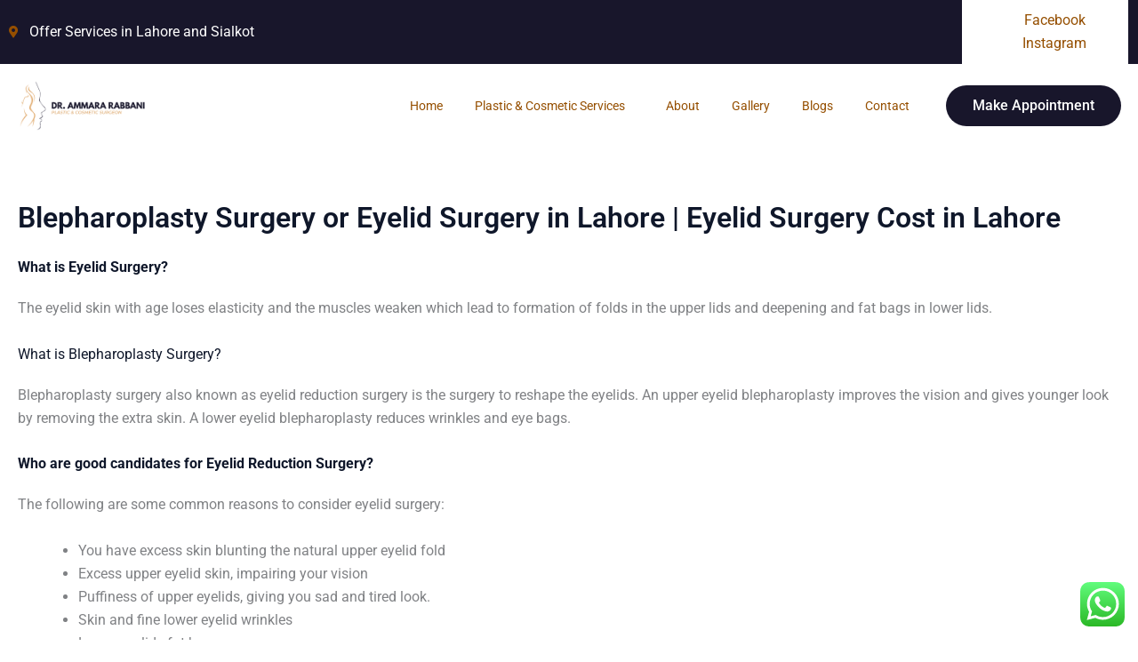

--- FILE ---
content_type: text/javascript
request_url: https://cdn-apiaa.nitrocdn.com/uduDFOnxXmpgoLIIGMBSzaaxYUnhIuyA/assets/static/optimized/rev-2ca1ea2/drammararabbani.com/wp-content/plugins/ultimate-form-builder-lite/js/nitro-min-e225111709958aefb917cfa2760e3886.frontend.js
body_size: 363
content:
(function(e){function r(r){r.find('input[type="text"]').val("");r.find('input[type="email"]').val("");r.find('input[type="password"]').val("");r.find('input[type="number"]').val("");r.find("textarea").val("");r.find('input[type="checkbox"]').removeAttr("checked");r.find("option").removeAttr("selected");r.find(".sbHolder > a:nth-child(2)").each(function(){var r=e(this).parent().find("ul > li > a").html();e(this).html(r)});if(e(r).find("#g-recaptcha-response").length>0){grecaptcha.reset()}}e(function(){e(".ufbl-front-form").submit(function(f){f.preventDefault();var t=e(this);var o=t.serializeArray();var n=e(this).find("#g-recaptcha-response").val();e.ajax({url:frontend_js_obj.ajax_url,type:"post",data:{_wpnonce:frontend_js_obj.ajax_nonce,form_data:o,captchaResponse:n,action:"ufbl_front_form_action"},beforeSend:function(){t.find(".ufbl-form-loader").show();t.find(".ufbl-error").html("");e(".ufbl-form-message").slideUp(300)},success:function(f){t.find(".ufbl-form-loader").hide();console.log(f);f=e.parseJSON(f);if(f.error_flag==1){for(error_key in f.error_keys){t.find('div[data-error-key="'+error_key+'"]').html(f.error_keys[error_key])}t.find(".ufbl-form-message").html(f.response_message).removeClass("ufbl-success-message").addClass("ufbl-error-message").slideDown(300);if(e(t).find("#g-recaptcha-response").length>0){grecaptcha.reset()}}else{t.find(".ufbl-form-message").html(f.response_message).removeClass("ufbl-error-message").addClass("ufbl-success-message").slideDown(300);t.find(".ufbl-error").html("");r(t)}}})});e('.ufbl-front-form input[type="text"],.ufbl-front-form input[type="email"],.ufbl-front-form input[type="email"],.ufbl-front-form textarea,.ufbl-front-form input[type="password"]').keyup(function(){e(this).next(".ufbl-error").html("")});e('.ufbl-front-form input[type="radio"],.ufbl-front-form input[type="checkbox"]').click(function(){e(this).closest(".ufbl-form-field").find(".ufbl-error").html("")});e(".ufbl-front-form select").change(function(){e(this).closest(".ufbl-form-field").find(".ufbl-error").html("")});e(".ufbl-math-captcha-ans").keyup(function(){e(this).closest(".ufbl-form-field-wrap").find(".ufbl-error").html("")});e(".ufbl-template-1 .ufbl-form-dropdown,.ufbl-template-2 .ufbl-form-dropdown,.ufbl-template-3 .ufbl-form-dropdown,.ufbl-template-4 .ufbl-form-dropdown,.ufbl-template-5 .ufbl-form-dropdown").selectbox();e(".ufbl-form-reset").click(function(f){var t=e(this).closest("form");r(t)})})})(jQuery);

--- FILE ---
content_type: text/javascript
request_url: https://cdn-apiaa.nitrocdn.com/uduDFOnxXmpgoLIIGMBSzaaxYUnhIuyA/assets/static/optimized/rev-2ca1ea2/drammararabbani.com/wp-content/plugins/xpro-elementor-addons/assets/js/nitro-min-13acfceb8859962fa265f420c31b2a83.xpro-widgets.js
body_size: 6058
content:
!function(e,t){"use strict";let o={init:function(){let t={widget:o.BackgroundOverlay,"xpro-simple-gallery.default":o.SimpleGallery,"xpro-simple-portfolio.default":o.SimplePortfolio,"xpro-progress-bar.default":o.ProgressBar,"xpro-pie-chart.default":o.PieChart,"xpro-counter.default":o.Counter,"xpro-horizontal-menu.default":o.HorizontalMenu,"xpro-team.default":o.Team,"xpro-before-after.default":o.BeforeAfter,"xpro-content-toggle.default":o.ContentToggle,"xpro-news-ticker.default":o.NewsTicker,"xpro-table.default":o.Table,"xpro-icon-box.default":o.IconBox,"xpro-post-grid.default":o.PostGrid,"xpro-hot-spot.default":o.HotSpot,"xpro-image-scroller.default":o.ImageScroller,"xpro-horizontal-timeline.default":o.HorizontalTimeline,"xpro-contact-form.default":o.ContactForm,"xpro-search.default":o.Search,"xpro-course-grid.default":o.CourseGrid,"xpro-woo-product-grid.default":o.ProductGrid,"xpro-hero-slider.default":o.HeroSlider};e.each(t,function(e,t){elementorFrontend.hooks.addAction("frontend/element_ready/"+e,t)}),e("body").on("click.onWrapperLink","[data-xpro-element-link]",function(){var t,o,i=e(this),n=i.data("xpro-element-link"),r=i.data("id"),a=document.createElement("a");a.id="xpro-addons-wrapper-link-"+r,a.href=n.url,a.target=n.is_external?"_blank":"_self",a.rel=n.nofollow?"nofollow noreferer":"",a.style.display="none",document.body.appendChild(a),(t=document.getElementById(a.id)).click(),o=setTimeout(function(){document.body.removeChild(t),clearTimeout(o)})}),e("[data-xpro-equal-height]").each(function(){var t=e(this),o=e(this).data("xpro-equal-height");if("widgets"===o){let t=e(this).find(".elementor-widget"),o=0;t.each(function(){o=Math.max(o,e(this).outerHeight())}),t.css({minHeight:o+"px"})}else{let i=0;setTimeout(function(){t.find(o).each(function(){i=Math.max(i,e(this).outerHeight())}),t.find(o).css({minHeight:i+"px"})},100)}})},BackgroundOverlay:function e(e){e.hasClass("elementor-element-edit-mode")&&e.addClass("xpro-widget-bg-overlay")},getElementSettings:function(e,t){var i={},n=e.data("model-cid");if(elementorFrontend.isEditMode()&&n){var r=elementorFrontend.config.elements.data[n],a=r.attributes.widgetType||r.attributes.elType,l=elementorFrontend.config.elements.keys[a];l||(l=elementorFrontend.config.elements.keys[a]=[],jQuery.each(r.controls,function(e,t){t.frontend_available&&l.push(e)})),jQuery.each(r.getActiveControls(),function(e){-1!==l.indexOf(e)&&(i[e]=r.attributes[e])})}else i=e.data("settings")||{};return o.getItems(i,t)},getItems:function(e,t){if(t){var o=t.split("."),i=o.splice(0,1);if(!o.length)return e[i];if(!e[i])return;return this.getItems(e[i],o.join("."))}return e},SimpleGallery:function(t){let i=o.getElementSettings(t),n=t.find(".xpro-elementor-gallery-wrapper"),r=t.find(".xpro-elementor-gallery-filter > ul"),a=r.attr("data-default-filter");setTimeout(function(){n.cubeportfolio({filters:r,layoutMode:"grid",defaultFilter:a,animationType:i.filter_animation,gridAdjustment:"responsive",mediaQueries:[{width:elementorFrontend.config.breakpoints.lg,cols:i.item_per_row||3,options:{gapHorizontal:i.margin.size||0,gapVertical:i.margin.size||0}},{width:elementorFrontend.config.breakpoints.md,cols:i.item_per_row_tablet||2,options:{gapHorizontal:i.margin_tablet.size||0,gapVertical:i.margin_tablet.size||0}},{width:0,cols:i.item_per_row_mobile||1,options:{gapHorizontal:i.margin_mobile.size||0,gapVertical:i.margin_mobile.size||0}}],caption:i.hover_effect||"zoom",displayType:"sequentially",displayTypeSpeed:80})},500),"none"!==i.popup&&n.lightGallery({pager:!0,addClass:"xpro-gallery-popup-style-"+i.popup,selector:"[data-xpro-lightbox]",thumbnail:"yes"===i.thumbnail,exThumbImage:"data-src",thumbWidth:130,thumbMargin:15,closable:!1,showThumbByDefault:"yes"===i.thumbnail_by_default,thumbContHeight:150,subHtmlSelectorRelative:!0,hideBarsDelay:0x5f5e0ff,share:"yes"===i.share,download:"yes"===i.download});let l=t.find(".xpro-filter-dropdown-tablet,.xpro-filter-dropdown-mobile"),s=t.find('[data-filter="'+a+'"]'),p=l.find("li.cbp-filter-item-active").text();l.find(".xpro-select-content").text(p||s.text()),l.on("click",function(){e(this).toggleClass("active")}),l.find(".cbp-l-filters-button > li").on("click",function(){l.find(".xpro-select-content").text(e(this).text())})},SimplePortfolio:function(t){let i=o.getElementSettings(t),n=t.find(".xpro-elementor-gallery-wrapper"),r=t.find(".xpro-elementor-gallery-filter > ul"),a=r.attr("data-default-filter");u(),setTimeout(function(){n.cubeportfolio({filters:r,layoutMode:"grid",defaultFilter:a,animationType:i.filter_animation,gridAdjustment:"responsive",lightboxGallery:!1,mediaQueries:[{width:elementorFrontend.config.breakpoints.lg,cols:i.item_per_row||3,options:{gapHorizontal:i.margin.size||0,gapVertical:i.margin.size||0}},{width:elementorFrontend.config.breakpoints.md,cols:i.item_per_row_tablet||2,options:{gapHorizontal:i.margin_tablet.size||0,gapVertical:i.margin_tablet.size||0}},{width:0,cols:i.item_per_row_mobile||1,options:{gapHorizontal:i.margin_mobile.size||0,gapVertical:i.margin_mobile.size||0}}],caption:i.hover_effect||"zoom",displayType:"sequentially",displayTypeSpeed:80})},500);let l=t.find(".xpro-filter-dropdown-tablet,.xpro-filter-dropdown-mobile"),s=t.find('[data-filter="'+a+'"]'),p=l.find("li.cbp-filter-item-active").text();l.find(".xpro-select-content").text(p||s.text()),l.on("click",function(){e(this).toggleClass("active")}),l.find(".cbp-l-filters-button > li").on("click",function(){l.find(".xpro-select-content").text(e(this).text())});var d=null;let c=new TimelineLite;function f(o,i){let n=e(o).data("title");"false"!==(d=e(o).data("src-preview"))&&(e(o).siblings().removeClass("xpro-preview-demo-item-open"),e(o).addClass("xpro-preview-demo-item-open"),t.find(".xpro-preview .xpro-preview-prev-demo,.xpro-preview .xpro-preview-next-demo").removeClass("xpro-preview-inactive"),e(o).prev("[data-src-preview]").length<=0&&t.find(".xpro-preview .xpro-preview-prev-demo").addClass("xpro-preview-inactive"),e(o).next("[data-src-preview]").length<=0&&t.find(".xpro-preview .xpro-preview-next-demo").addClass("xpro-preview-inactive"),t.find(".xpro-preview .xpro-preview-header-info").html(""),n&&t.find(".xpro-preview .xpro-preview-header-info").append(`<div class="xpro-preview-demo-name">${n}</div>`),t.find(".xpro-preview .xpro-preview-iframe").attr("src",d),e("body").addClass("xpro-preview-active"),t.find(".xpro-preview").addClass("active"))}function u(){t.find(".xpro-preview-demo-item").removeClass("xpro-preview-demo-item-open"),t.find(".xpro-preview .xpro-preview-iframe").removeAttr("src"),e("body").removeClass("xpro-preview-active"),t.find(".xpro-preview").removeClass("active")}function m(){"1"===i.popup_animation&&c.to(t.find(".xpro-portfolio-loader-style-1 li"),{duration:.4,scaleX:1,transformOrigin:"bottom right"}),"2"===i.popup_animation&&c.to(t.find(".xpro-portfolio-loader-style-2 li"),{duration:.4,scaleX:1,transformOrigin:"bottom left"}),setTimeout(function(){"1"===i.popup_animation&&c.to(t.find(".xpro-portfolio-loader-style-1 li"),{duration:.4,scaleX:0,transformOrigin:"bottom left"}),"2"===i.popup_animation&&c.to(t.find(".xpro-portfolio-loader-style-2 li"),{duration:.4,scaleX:0,transformOrigin:"bottom right"})},2500)}c.seek(0).clear(),c=new TimelineLite,t.find(".xpro-preview-iframe").on("load",function(){e(this).addClass("loaded"),e(this).contents().find("html").attr("id","xpro-portfolio-html-main")}),t.on("click",".xpro-preview-type-popup",function(t){e(t.target).is(".xpro-preview-demo-import-open")||(m(),f(this,t))}),t.on("click",".xpro-preview-type-link",function(t){let o="";return""!==(o=e(this).data("src-preview"))&&window.open(o,i.preview_target),!1}),t.on("click",".xpro-preview-type-none",function(e){return!1}),t.on("click",".xpro-preview-prev-demo",function(e){var o=t.find(".xpro-preview-demo-item-open").prev("[data-src-preview]");o.length>0&&(m(),f(o,e)),e.preventDefault()}),t.on("click",".xpro-preview-next-demo",function(e){var o=t.find(".xpro-preview-demo-item-open").next("[data-src-preview]");o.length>0&&(m(),f(o,e)),e.preventDefault()}),t.on("click",".xpro-preview-close",function(e){e.preventDefault(),e.stopPropagation(),m(),setTimeout(function(){u()},2e3)})},ProgressBar:function(t){let i=o.getElementSettings(t),n=t.find(".xpro-progress-count"),r=t.find(".xpro-progress-track");t.find(".xpro-progress-bar").waypoint(function(){"yes"===i.show_count&&n.animate({Counter:i.value},{duration:1e3*i.duration.size||3e3,easing:"swing",step:function(t){e(this).text(Math.ceil(t)),e(this).parents(".xpro-progress-counter").find(".xpro-progress-count-less").text(100-Math.ceil(t))}}),r.animate({width:i.value+"%"},1e3*i.duration.size||3e3)},{offset:"100%"})},PieChart:function(t){let i=o.getElementSettings(t);t.find(".xpro-pie-chart").easyPieChart({scaleColor:"transparent",lineWidth:i.chart_bar_size.size,lineCap:i.layout,barColor:function(){var e=this.renderer.getCtx(),t=this.renderer.getCanvas(),o=e.createLinearGradient(0,0,t.width,0);return o.addColorStop(0,i.bar_color_1||"#6ec1e4"),o.addColorStop(1,i.bar_color_2||"#6ec1e4"),o},trackColor:i.track_color||"#f5f5f5",size:i.chart_size.size,rotate:0,animate:1e3*i.duration.size||2e3}),t.find(".xpro-pie-chart").waypoint(function(){t.find(".xpro-pie-chart-count").animate({Counter:i.value},{duration:1e3*i.duration.size||2e3,easing:"swing",step:function(t){e(this).text(Math.ceil(t)+"%")}}),t.find(".xpro-pie-chart").data("easyPieChart").update(i.value)},{offset:"100%"})},Counter:function(t){let i=o.getElementSettings(t);let n="";let r=t.find(".xpro-counter-lottie-animation");i.lottie_url?n=i.lottie_url.url:i.svg_upload&&(n=i.svg_upload.url),lottie.loadAnimation({container:r[0],renderer:"svg",loop:i.loop||!0,autoplay:i.autoplay||!0,path:n});"yes"===i.animate_counter&&new Waypoint({element:t.find(".xpro-counter-wrapper")[0],handler:function(){t.find(".xpro-counter-item > .value").animate({Counter:i.value},{duration:1e3*i.duration.size||2e3,easing:"swing",step:function(t){e(this).text(Math.ceil(t))}}),this.destroy()},offset:"100%"})},HorizontalMenu:function(t){let i=o.getElementSettings(t),n=t.find(".xpro-elementor-horizontal-menu-toggler"),r=t.find(".xpro-elementor-horizontal-menu-close"),a=t.find(".xpro-elementor-horizontal-menu-overlay"),l=t.find(".dropdown > a > .xpro-dropdown-menu-toggle");e(".xpro-elementor-nav-link").on("click",function(e){r.click()});if(t.find(".dropdown li").each(function(t){if(e("ul",this).length){let t=e("ul:first",this);t.offset().left+t.width()<=e(window).width()?e(this).removeClass("xpro-edge"):e(this).addClass("xpro-edge")}}),"yes"===i.one_page_navigation){function s(o=!1){var n=e(document).scrollTop(),r=i.scroll_offset.size||100;t.find(".xpro-elementor-horizontal-navbar-nav li").each(function(){let i=e(this),a=i.find(".xpro-elementor-nav-link").attr("href"),l=a.indexOf("#");if(-1!==l){let s=e(a.substring(l));o&&s.length&&t.find(".xpro-elementor-horizontal-navbar-nav li:not(:first-child)").removeClass("current_page_item"),s.length&&s.position().top-r<=n&&s.position().top+s.height()>n&&(t.find(".xpro-elementor-horizontal-navbar-nav li").removeClass("current_page_item"),i.addClass("current_page_item"))}})}e(".xpro-elementor-nav-link").on("click",function(t){r.click();let o=e(this).attr("href"),n=o.indexOf("#");if(-1!==n){let r=e(o.substring(n));if(r.length){var a=this.hash;t.stopPropagation(),e("html, body").animate({scrollTop:e(r).offset().top-(i.scroll_offset.size||100)+20},500,function(){window.location.hash=a})}}}),s(!0),e(document).on("scroll",function(){s()})}if("none"!==i.responsive_show){let o="tablet"===i.responsive_show?1025:768;n.on("click",function(e){e.preventDefault(),t.find(".xpro-elementor-horizontal-navbar-wrapper").toggleClass("active"),t.find(".xpro-elementor-horizontal-menu-overlay").toggleClass("active")}),r.on("click",function(e){e.preventDefault(),t.find(".xpro-elementor-horizontal-navbar-wrapper").removeClass("active"),t.find(".xpro-elementor-horizontal-menu-overlay").removeClass("active")}),a.on("click",function(o){o.preventDefault(),t.find(".xpro-elementor-horizontal-navbar-wrapper").removeClass("active"),e(this).removeClass("active")}),l.on("click",function(t){e(window).width()<o&&(t.preventDefault(),t.stopPropagation(),e(this).parent().toggleClass("active"),e(this).parent().next(".xpro-elementor-dropdown-menu").slideToggle())}),e(window).resize(function(){e(window).width()>o?t.find(".xpro-elementor-dropdown-menu").show():t.find(".xpro-elementor-dropdown-menu").hide(),t.find(".xpro-elementor-horizontal-navbar-wrapper").removeClass("active"),t.find(".xpro-elementor-horizontal-menu-overlay").removeClass("active"),t.find(".dropdown > a").removeClass("active")})}},Team:function(t){let i=o.getElementSettings(t);if("3"===i.layout&&t.find(".xpro-team-layout-3").hover(function(){e(this).find(".xpro-team-description").slideDown(200)},function(){e(this).find(".xpro-team-description").slideUp(200)}),"7"===i.layout&&t.find(".xpro-team-layout-7").hover(function(){e(this).find(".xpro-team-description").slideDown(200),e(this).find(".xpro-team-social-list").slideDown(250)},function(){e(this).find(".xpro-team-description").slideUp(200),e(this).find(".xpro-team-social-list").slideUp(250)}),"8"===i.layout&&t.find(".xpro-team-layout-8").hover(function(){e(this).find(".xpro-team-content").slideDown(200)},function(){e(this).find(".xpro-team-content").slideUp(200)}),"9"===i.layout){let e=t.find(".xpro-team-image > img").height(),o=t.find(".xpro-team-inner-content").height();t.find(".xpro-team-inner-content").width(e),t.find(".xpro-team-inner-content").css("left",o+"px")}"14"===i.layout&&t.find(".xpro-team-layout-14").hover(function(){e(this).find(".xpro-team-description").slideDown(200),e(this).find(".xpro-team-social-list").slideDown(250)},function(){e(this).find(".xpro-team-description").slideUp(200),e(this).find(".xpro-team-social-list").slideUp(250)})},BeforeAfter:function(e){let t=o.getElementSettings(e);e.find(".xpro-compare-item").XproCompare({default_offset_pct:t.visible_ratio.size/100||.5,orientation:t.orientation,is_wiggle:"yes"===t.wiggle,wiggle_timeout:t.wiggle?1e3*t.wiggle_timeout.size:1e3,move_on_hover:"yes"===t.mouse_move})},ContentToggle:function(t){o.getElementSettings(t),t.find(".xpro-content-toggle-button").on("click",function(t){t.preventDefault(),e(this).parents(".xpro-content-toggle-button-wrapper").toggleClass("active")})},NewsTicker:function(t){let i=o.getElementSettings(t),n=t.find(".xpro-news-ticker"),r;e(".e-route-panel-editor-content").length&&(r=".elementor-preview-responsive-wrapper"),n.owlCarousel({items:1,smartSpeed:1e3,loop:!0,nav:!1,dots:!1,mouseDrag:!1,touchDrag:!1,rtl:"rtl"===i.direction,responsiveBaseElement:r,autoplay:"yes"===i.autoplay,autoplayTimeout:"yes"===i.autoplay?1e3*i.autoplay_timeout.size:3e3,animateOut:"fade"===i.effect&&"fadeOut",animateIn:"fade"===i.effect&&"fadeIn"}),t.find(".xpro-news-ticker-next").click(function(){n.trigger("next.owl.carousel",[1e3]),t.find(".xpro-news-ticker-pause").find("i").removeClass("fa-pause"),t.find(".xpro-news-ticker-pause").find("i").addClass("fa-play"),t.find(".xpro-news-ticker-pause").addClass("active"),n.trigger("stop.owl.autoplay")}),t.find(".xpro-news-ticker-prev").click(function(){n.trigger("prev.owl.carousel",[1e3]),t.find(".xpro-news-ticker-pause").find("i").removeClass("fa-pause"),t.find(".xpro-news-ticker-pause").find("i").addClass("fa-play"),t.find(".xpro-news-ticker-pause").addClass("active"),n.trigger("stop.owl.autoplay")}),t.find(".xpro-news-ticker-close").click(function(){t.find(".xpro-news-ticker-wrapper").fadeOut("slow")})},Table:function(t){let o=t.find(".xpro-table-head-column-cell");t.find(".xpro-table-body-row").each(function(t,i){e(i).find(".xpro-table-body-row-cell").each(function(t,i){e(i).prev().prop("colspan")>1&&0!==e(i).prop("colspan")&&(t+=e(i).prev().prop("colspan")-1),e(i).prepend('<div class="xpro-table-head-column-cell">'+o.eq(t).html()+"</div>")})})},IconBox:function(e){let t=o.getElementSettings(e),i=e.find(".elementor-widget-xpro-icon-box"),n=e.find(".xpro-box-icon-item"),r="",a=e.find("#xpro-icon-box-lottie");""!==t.hover_animation&&i.hover(function(){n.addClass("animated "+t.icon_hover_animation)},function(){n.removeClass("animated "+t.icon_hover_animation)}),t.lottie_url?r=t.lottie_url.url:t.svg_upload&&(r=t.svg_upload.url),lottie.loadAnimation({container:a[0],renderer:"svg",loop:t.loop||!0,autoplay:t.autoplay||!0,path:r})},PostGrid:function(e){let t=o.getElementSettings(e),i=e.find(".xpro-post-grid-main");e.find(".xpro-post-grid-item"),i.cubeportfolio({layoutMode:"grid",gridAdjustment:"responsive",lightboxGallery:!1,mediaQueries:[{width:elementorFrontend.config.breakpoints.lg,cols:t.column_grid||3,options:{gapHorizontal:t.space_between.size,gapVertical:t.space_between.size}},{width:elementorFrontend.config.breakpoints.md,cols:t.column_grid_tablet||2,options:{gapHorizontal:t.space_between_tablet.size||0,gapVertical:t.space_between_tablet.size||0}},{width:0,cols:t.column_grid_mobile||1,options:{gapHorizontal:t.space_between_mobile.size||0,gapVertical:t.space_between_mobile.size||0}}],displayType:"default",displayTypeSpeed:0})},HotSpot:function(t){let i=o.getElementSettings(t);t.find(".xpro-post-grid-main"),t.find(".xpro-hotspot-type-click").on("click",function(t){t.preventDefault(),e(this).find(".xpro-hotspot-tooltip-text").toggleClass("active")});function n(){var e=t.find(".xpro-hotspot-animations");var o=0;var i=3*1e3;e.css({opacity:0});function n(){e.stop(true,true).css({opacity:0});var t=jQuery(e[o]);t.stop(true,true).animate({opacity:1},500,function(){setTimeout(function(){t.animate({opacity:0},500,function(){o=(o+1)%e.length;n()})},i)})}n()}setTimeout(n,500)},ImageScroller:function(e){let t=o.getElementSettings(e),i=e.find(".xpro-scroll-image-inner"),n=e.find(".xpro-image-scroll-img > img"),r=0;"mouse-hover"===t.trigger_type&&i.imagesLoaded(function(){r="vertical"===t.direction_type?n.height()-i.height():n.width()-i.width(),"yes"===t.reverse?(n.css("transform",("vertical"===t.direction_type?"translateY":"translateX")+"( -"+r+"px)"),i.hover(function(){n.css("transform",("vertical"===t.direction_type?"translateY":"translateX")+"(0px)")},function(){n.css("transform",("vertical"===t.direction_type?"translateY":"translateX")+"( -"+r+"px)")})):i.hover(function(){n.css("transform",("vertical"===t.direction_type?"translateY":"translateX")+"( -"+r+"px)")},function(){n.css("transform",("vertical"===t.direction_type?"translateY":"translateX")+"(0px)")})})},HorizontalTimeline:function(t){let i=o.getElementSettings(t),n=t.find(".xpro-horizontal-timeline"),r,a=767;function l(){if("yes"===i.reverse&&e(window).width()>=a){let o=t.find(".xpro-horiz-equal-height > div"),i=0;o.each(function(){i=Math.max(i,e(this).outerHeight())}),o.parent().css({minHeight:i+"px"})}else{let o=t.find(".xpro-horizontal-timeline-content > div"),i=0;o.each(function(){i=Math.max(i,e(this).outerHeight())}),o.parent().css({minHeight:i+"px"});let n=t.find(".xpro-horizontal-timeline-date > div"),r=0;n.each(function(){r=Math.max(r,e(this).outerHeight())}),n.parent().css({minHeight:r+"px"})}}e(".e-route-panel-editor-content").length&&(r=".elementor-preview-responsive-wrapper"),e(".elementor-editor-active").length&&(a=750),n.owlCarousel({loop:"yes"===i.loop,center:"yes"===i.center,nav:"yes"===i.nav,navText:["",""],dots:"yes"===i.dots,mouseDrag:"yes"===i.mouse_drag,rtl:"yes"===i.rtl,touchDrag:!0,autoHeight:!1,autoWidth:"yes"===i.custom_width,responsiveBaseElement:r,autoplay:"yes"===i.autoplay,autoplayTimeout:"yes"===i.autoplay?1e3*i.autoplay_timeout.size:3e3,autoplayHoverPause:!0,smartSpeed:500,responsive:{0:{items:i.item_per_row_mobile||1},768:{items:i.item_per_row_tablet||1},1024:{items:i.item_per_row||2}}}),setTimeout(function(){l()},300),e(window).on("resize",function(){setTimeout(function(){l()},500)})},ContactForm:function(t){let i=o.getElementSettings(t),n=t.find(".xpro-contact-form"),r=(t.find(".xpro-contact-form-submit-button"),t.find(".xpro-contact-form-submit-button > i")),a=!1,l=n.attr("action");function s(e){return e.replace(/&/g,"&amp;").replace(/</g,"&lt;").replace(/>/g,"&gt;")}n.on("submit",function(o){o.preventDefault(),r.show();let p=n.serializeArray(),d=[],c=!0,f=null,u="",m=0;if(i.recaptcha&&(a=t.find(".g-recaptcha-response").val()),e.each(p,function(e,o){""!==o.value&&"g-recaptcha-response"!==o.name&&(d[m]={name:t.find("label[for="+o.name.replaceAll("[]","")+"]").text()||"",value:o.value},m++)}),d.length?u=d.map(e=>Object.entries(e).reduce((e,t,o)=>`${e}${o>0?"&&":""}${t[0]}=${t[1]}`,"")):c=!1,t.find('.xpro-contact-form-require [required="required"]').each(function(t){""===e(this).val()&&(c=!1)}),!c){f='<div class="xpro-alert xpro-alert-danger">'+s(i.required_field_message)+"</div>",t.find(".xpro-contact-form-message").hide().html(f).slideDown(),r.hide();return}if(i.recaptcha&&!a){f='<div class="xpro-alert xpro-alert-danger">'+s(i.captcha_message)+"</div>",t.find(".xpro-contact-form-message").hide().html(f).slideDown(),r.hide();return}t.find(".xpro-contact-form-message").slideUp(),e.ajax({method:"POST",url:l,data:{postData:JSON.stringify(u),formName:i.form_name,formSubject:i.form_subject,captcha:a}}).done(function(e){e.success?(f='<div class="xpro-alert xpro-alert-success">'+s(i.success_message)+"</div>",t.find(".xpro-contact-form-message").hide().html(f).slideDown()):(f='<div class="xpro-alert xpro-alert-danger">'+s(i.error_message)+"</div>",t.find(".xpro-contact-form-message").hide().html(f).slideDown()),r.hide(),i.recaptcha&&grecaptcha.reset()})})},Search:function(e){let t=o.getElementSettings(e);("4"===t.layout||"5"===t.layout)&&(e.find(".xpro-elementor-search-button").on("click",function(t){t.preventDefault(),t.stopPropagation(),e.find(".xpro-elementor-search-layout-4 .xpro-elementor-search-inner").fadeIn(400),e.find(".xpro-elementor-search-layout-5 .xpro-elementor-search-inner").slideDown(400)}),e.find(".xpro-elementor-search-button-close").on("click",function(t){t.preventDefault(),t.stopPropagation(),e.find(".xpro-elementor-search-layout-4 .xpro-elementor-search-inner").fadeOut(400),e.find(".xpro-elementor-search-layout-5 .xpro-elementor-search-inner").slideUp(400)}))},CourseGrid:function(e){let t=o.getElementSettings(e),i=e.find(".xpro-post-grid-main");e.find(".xpro-post-grid-item"),i.cubeportfolio({layoutMode:"grid",gridAdjustment:"responsive",mediaQueries:[{width:elementorFrontend.config.breakpoints.lg,cols:t.column_grid||3,options:{gapHorizontal:t.space_between.size,gapVertical:t.space_between.size}},{width:elementorFrontend.config.breakpoints.md,cols:t.column_grid_tablet||2,options:{gapHorizontal:t.space_between_tablet.size||0,gapVertical:t.space_between_tablet.size||0}},{width:0,cols:t.column_grid_mobile||1,options:{gapHorizontal:t.space_between_mobile.size||0,gapVertical:t.space_between_mobile.size||0}}],displayType:"default",displayTypeSpeed:0})},ProductGrid:function(t){let i=o.getElementSettings(t),n=t.find(".xpro-woo-product-grid-main");t.find(".xpro-woo-product-grid-item"),t.find(".xpro-hv-qv-btn").click(function(o){o.preventDefault();let i=e(this).attr("id"),n={action:"load_quick_view_product_data",nonce:XproElementorAddons.nonce,id:i};e.ajax({url:XproElementorAddons.ajax_url,type:"post",data:n,dataType:"html",cache:!1,beforeSend:function(){t.find(".xpro-qv-loader-wrapper").css("display","unset"),t.find(".xpro-qv-popup-wrapper").css("display","none")},complete:function(){t.find(".xpro-qv-loader-wrapper").css("display","none"),t.find(".xpro-qv-popup-wrapper").css("display","unset"),t.find(".xpro-qv-popup-overlay").css({opacity:"1",visibility:"visible"})},success:function(o){t.find("#xpro_elementor_fetch_qv_data").html(o),e(".xpro-woo-qv-content-sec .variations_form").wc_variation_form().find(".variations select:eq(0)").trigger("change"),e(".xpro-woo-qv-content-sec .variations_form").trigger("wc_variation_form")}})}),t.on("click",".xpro-woo-qv-cross",function(e){e.preventDefault(),t.find(".xpro-qv-popup-wrapper").css("display","none"),t.find(".xpro-qv-popup-overlay").css({opacity:"0",visibility:"hidden"})}),t.on("click",".xpro-qv-popup-overlay",function(e){e.preventDefault(),t.find(".xpro-qv-popup-wrapper").css("display","none"),t.find(".xpro-qv-popup-overlay").css({opacity:"0",visibility:"hidden"})}),e(document).keyup(function(e){27===e.keyCode&&(t.find(".xpro-qv-popup-wrapper").css("display","none"),t.find(".xpro-qv-popup-overlay").css({opacity:"0",visibility:"hidden"}))}),t.on("click","#xpro_elementor_fetch_qv_data .single_add_to_cart_button:not(.disabled)",function(o){if(o.preventDefault(),""!==e(this).parents("form").attr("action"))return window.location.href=e(this).parents("form").attr("action"),!1;let i=e(this).closest("form");if(!i[0].checkValidity())return i[0].reportValidity(),!1;let n=e(this),r=e(this).val();if(e('input[name="variation_id"]').val(),e('input[name="quantity"]').val(),t.find(".woocommerce-grouped-product-list-item").length){let t=e("input.qty"),o=[];e.each(t,function(t,i){let n=e(this).attr("name");n=(n=n.replace("quantity[","")).replace("]",""),n=parseInt(n),e(this).val()&&(o[n]=e(this).val())})}let a=i.serialize();n.is(".single_add_to_cart_button")&&(n.removeClass("added"),n.addClass("loading"),e.ajax({url:XproElementorAddons.ajax_url,type:"POST",data:"action=add_cart_single_product_ajax&product_id="+r+"&nonce="+XproElementorAddons.nonce+"&"+a,success:function(t){e(document.body).trigger("wc_fragment_refresh"),n.removeClass("loading"),n.addClass("added")}}))}),n.cubeportfolio({layoutMode:"grid",gridAdjustment:"responsive",mediaQueries:[{width:elementorFrontend.config.breakpoints.lg,cols:i.column_grid||3,options:{gapHorizontal:i.space_between.size,gapVertical:i.space_between.size}},{width:elementorFrontend.config.breakpoints.md,cols:i.column_grid_tablet||2,options:{gapHorizontal:i.space_between_tablet.size||0,gapVertical:i.space_between_tablet.size||0}},{width:0,cols:i.column_grid_mobile||1,options:{gapHorizontal:i.space_between_mobile.size||0,gapVertical:i.space_between_mobile.size||0}}],displayType:"default",displayTypeSpeed:0})},HeroSlider:function(t){o.getElementSettings(t);var i=t.find(".xpro-hero-slider").data("xpro-hero-slider-setting");new Swiper(t.find(".xpro-hero-slider")[0],{parallax:!0,speed:100*i.slide_speed,spaceBetween:0,effect:i.slide_effect,fadeEffect:{crossFade:!0},loop:i.loop,autoplay:{enabled:i.autoplay,disableOnInteraction:!0,delay:i.autoplay_timeout?1e3*i.autoplay_timeout:3e3},pagination:{el:t.find(".swiper-pagination")[0],clickable:!0},navigation:{nextEl:t.find(".swiper-button-next")[0],prevEl:t.find(".swiper-button-prev")[0]},allowTouchMove:i.mouse_drag}).on("slideChangeTransitionStart",function(){var t=this;e(t.slides[t.activeIndex]).find("[data-animation]").each(function(){var o=e(this),i="animated "+o.data("animation");o.addClass(i).one("webkitAnimationEnd mozAnimationEnd MSAnimationEnd oanimationend animationend",function(){o.removeClass(i)}),e(t.slides).removeClass("xpro-animation-init"),e(t.slides[t.activeIndex]).addClass("xpro-animation-init")})})}};e(window).on("elementor/frontend/init",o.init)}(jQuery,window.elementorFrontend);

--- FILE ---
content_type: text/javascript
request_url: https://cdn-apiaa.nitrocdn.com/uduDFOnxXmpgoLIIGMBSzaaxYUnhIuyA/assets/static/optimized/rev-2ca1ea2/drammararabbani.com/wp-content/plugins/lightbox-popup/includes/javascript/nitro-min-515256a13fd66d71a2887d1dc1ecc93c.wpdevart_lightbox_front.js
body_size: 5552
content:
wpdevart_lightbox={defaults:{elem_array:[],current_img_index:null,wordpress_admin_bar_height:0,remov_overlay_when_clicked:true,remov_overlay_esc_button:true,popup_position:5,popup_outside_margin:0,popup_border_width:0,popup_border_color:"#000000",popup_background_color:"#FFFFFF",popup_border_radius:"0",popup_fixed_position:true,popup_initial_width:300,popup_initial_height:300,popup_youtube_width:640,popup_youtube_height:408,popup_vimeo_width:500,popup_vimeo_height:409,popup_max_width:1900,popup_max_height:1900,popup_min_width:300,popup_min_height:300,popup_can_run:true,popup_inside_element_ordering:'{"0":"control_buttons","1":"content","2":"information_line"}',popup_loading_image:"http://api.ning.com/files/*tHd*uipNJDnOZQFSoRrnHkt2t9HWUPt*0bw5zsEme2gxFWTpf4V1SLn9muc5YYHVUzOFawiDFQUQd8h1v216YMI5kXEkD3L/1064534191.gif",broken_icon_img_src:"http://www.wickedauctions.com/Images/img_not_found.gif",popup_window_demision:[300,300,300],control_buttons_show:true,control_buttons_show_in_content:false,control_buttons_height:35,control_buttons_line_bg_color:"#0073aa",enable_picture_download_link:true,enable_picture_open_new_widow:true,enable_picture_full_width:true,enabled_picture_full_width:false,enabled_picture_full_screen:false,curent_image_width:null,curent_image_height:null,control_button_next_img_src:"https://cdn3.iconfinder.com/data/icons/google-material-design-icons/48/ic_keyboard_arrow_right_48px-128.png",control_button_next_hover_img_src:"https://cdn3.iconfinder.com/data/icons/google-material-design-icons/48/ic_keyboard_arrow_right_48px-128.png",control_button_content_next_img_src:"https://cdn3.iconfinder.com/data/icons/google-material-design-icons/48/ic_keyboard_arrow_right_48px-128.png",control_button_window_next_img_src:"https://cdn3.iconfinder.com/data/icons/google-material-design-icons/48/ic_keyboard_arrow_right_48px-128.png",control_button_prev_img_src:"https://cdn3.iconfinder.com/data/icons/google-material-design-icons/48/ic_keyboard_arrow_left_48px-128.png",control_button_prev_hover_img_src:"https://cdn3.iconfinder.com/data/icons/google-material-design-icons/48/ic_keyboard_arrow_left_48px-128.png",control_button_content_prev_img_src:"https://cdn3.iconfinder.com/data/icons/google-material-design-icons/48/ic_keyboard_arrow_right_48px-128.png",control_button_window_prev_img_src:"https://cdn3.iconfinder.com/data/icons/google-material-design-icons/48/ic_keyboard_arrow_right_48px-128.png",control_button_download_img_src:"https://cdn4.iconfinder.com/data/icons/miu/22/circle_arrow-down_download-128.png",control_button_download_hover_img_src:"https://cdn4.iconfinder.com/data/icons/miu/22/circle_arrow-down_download-128.png",control_button_innewwindow_img_src:"http://www.rcq.gouv.qc.ca/images/design/newWindow.png",control_button_innewwindow_hover_img_src:"http://www.rcq.gouv.qc.ca/images/design/newWindow.png",control_button_fullwidth_img_src:"http://stories.kera.org/wp-content/themes/jrny/images/expand.png",control_button_fullwidht_hover_img_src:"http://stories.kera.org/wp-content/themes/jrny/images/expand.png",control_button_fullwidthrest_img_src:"https://cdn0.iconfinder.com/data/icons/pixon-1/24/arrows_extend_full_screen_fullscreen_minimize_resize-128.png",control_button_fullwidhtrest_hover_img_src:"https://cdn0.iconfinder.com/data/icons/pixon-1/24/arrows_extend_full_screen_fullscreen_minimize_resize-128.png",control_button_close_img_src:"https://cdn3.iconfinder.com/data/icons/virtual-notebook/16/button_close-128.png",control_button_close_hover_img_src:"https://cdn3.iconfinder.com/data/icons/virtual-notebook/16/button_close-128.png",control_button_ordering:'{"left":[[1,"prev"],[1,"next"],[1,"play"],[1,"download"],[1,"innewwindow"],[1,"fullwidth"],[1,"fullscreen"]],"right":[[1,"close"]]}',keyboard_navigation:true,autoplay_ids:[],information_panel_show:true,information_panel_show_in_content:true,information_panel_heght:30,information_panel_bg_color:"#00a0d2",information_panel_text_for_no_title:"No title",information_panel_text_for_no_caption:"no Description",information_panel_count_image_after_text:"image",information_panel_count_image_middle_text:"of",information_panel_ordering:'{"count":[1,"count"],"title":[1,"title"],"caption":[1,"caption"]}'},constant_defaults:{parent_div_foe_mozilla_full:"parent_div_for_mozila",overlay_id:"wpdevart_lb_overlay",popup_window_id:"wpdevart_lb_main_window",popup_window_desc_content_id:"wpdevart_lb_main_desc",popup_window_information_content_id:"wpdevart_lb_information_content",popup_window_pic_content_id:"wpdevart_lb_pic_content_id",popup_window_first_elem_id:"wpdevart_lb_content_first_pic",popup_window_second_elem_id:"wpdevart_lb_content_second_pic",popup_window_loading_pic_id:"wpdevart_lb_loading_img",popup_window_loading_first_pic_id:"wpdevart_lb_loading_img_first",popup_window_description_next_button_id:"wpdevart_desc_next_img",popup_window_next_content_button_id:"wpdevart_content_next_img",popup_window_next_window_button_id:"wpdevart_window_next_img",popup_window_description_prev_button_id:"wpdevart_desc_prev_img",popup_window_prev_content_button_id:"wpdevart_content_prev_img",popup_window_prev_window_button_id:"wpdevart_window_prev_img",popup_window_description_close_button_id:"wpdevart_desc_close_img",popup_window_description_enable_full_width_img_id:"wpdevart_desc_enable_full_img",popup_window_description_disable_ful_width_img_id:"wpdevart_desc_disable_full_img",popup_window_information_count_id:"wpdevart_info_counter_of_imgs",popup_window_information_title_id:"wpdevart_info_title",popup_window_information_aption_id:"wpdevart_info_caption",download_icon_id:"wpdevart_download_img",open_img_in_new_window_icon_id:"wpdevart_download_img",popup_window_alternative_window_next_button_id:"wpdevart_alternativ_next",popup_window_alternative_window_previous_button_id:"wpdevart_alternativ_previous"},create_popup:function(t){this.defaults.popup_can_run=false;var e=this;var i=jQuery("<div>",{id:this.constant_defaults.popup_window_id});var n=jQuery("<div>",{id:this.constant_defaults.parent_div_foe_mozilla_full});if(this.defaults.popup_fixed_position)jQuery(i).css("position","fixed");else jQuery(i).css("position","absolute");jQuery(i).css("border-radius",this.defaults.popup_border_radius+"px");e.generete_border(i);var _=JSON.parse(this.defaults.popup_inside_element_ordering);var o="top";var s=0;var r=[];jQuery.each(_,function(n,a){switch(a){case"control_buttons":if(e.defaults.control_buttons_show){r[0]=o;r[1]=s;e.create_description_panel(i,r);s=e.defaults.control_buttons_height}break;case"content":e.generete_content_popup(i,r);o="bottom";if(s){s=0}else{var d;if(e.defaults.information_panel_show_in_content||e.defaults.control_buttons_show_in_content){d=_[1];_[1]=_[2];_[2]=d}}break;case"information_line":if(e.defaults.information_panel_show){r[0]=o;r[1]=s;e.create_information_panel(t,i,r);s=e.defaults.control_buttons_height}break}});jQuery(n).prepend(i);jQuery("body").prepend(n);this.resize_popup();this.load_element_in_content(t)},call_function_when_load_complited:function(){var t=this;t.set_loading_image_position()},generete_border:function(t){if(this.get_correct_border(jQuery(window).width(),jQuery(window).height(),this.defaults.popup_border_width)){jQuery(t).css("border","solid "+this.defaults.popup_border_width+"px "+this.defaults.popup_border_color)}else{jQuery(t).css("border","none")}},generete_content_popup:function(t){var e=jQuery("<div>",{id:this.constant_defaults.popup_window_pic_content_id});var i=jQuery("<img>",{id:this.constant_defaults.popup_window_loading_pic_id,src:this.defaults.popup_loading_image});jQuery(e).css("background-color",this.defaults.popup_background_color);jQuery(i).css("display","none");jQuery(i).css("visibility","hidden");jQuery(i).css("max-height","10%");jQuery(i).css("max-width","10%");jQuery(e).append(i);jQuery(i).load(function(){self.set_loading_image_position();jQuery(i).css("visibility","visible")});jQuery(t).append(e)},create_first_loading_imge:function(){var t=this;var e=new Image;jQuery(e).attr("id",this.constant_defaults.popup_window_loading_first_pic_id);e.src=this.defaults.popup_loading_image;e.onload=function(){if(jQuery("#"+self.constant_defaults.popup_window_first_elem_id).length<1){jQuery("body").append(e);self.first_image_loading_postion(e)}else{if(jQuery("#"+self.constant_defaults.popup_window_first_elem_id).prop("nodeName")=="IFRAME"){jQuery("body").append(e);self.first_image_loading_postion(e)}}}},first_image_loading_postion:function(t){var e=parseInt((jQuery(window).height()-jQuery(t).height())/2);var i=parseInt((jQuery(window).width()-jQuery(t).width())/2);jQuery(t).css("position","fixed");jQuery(t).css("z-index","99998");jQuery(t).css("max-height","15%");jQuery(t).css("max-width","auto");jQuery(t).css("left",i+"px");jQuery(t).css("top",e+"px")},remove_first_loading_image:function(t){if(jQuery("#"+this.constant_defaults.popup_window_loading_first_pic_id).length>0)jQuery("#"+this.constant_defaults.popup_window_loading_first_pic_id).remove()},create_description_panel:function(t,e){var i=jQuery("<div>",{id:this.constant_defaults.popup_window_desc_content_id});i.css("height",this.defaults.control_buttons_height);i.css("width",this.defaults.window_description_initial_width);i.css("background-color",this.defaults.control_buttons_line_bg_color);if(this.defaults.control_buttons_show_in_content){i.css("position","absolute");i.css("z-index","9999999");i.css(e[0],e[1])}jQuery(t).append(i);this.create_descriptions_buttons(i)},create_descriptions_buttons:function(t){var e=this;var i=jQuery("<img>",{id:this.constant_defaults.popup_window_description_next_button_id,src:this.defaults.control_button_next_img_src});var n=jQuery("<img>",{id:this.constant_defaults.popup_window_description_prev_button_id,src:this.defaults.control_button_prev_img_src});var _=jQuery("<img>",{id:this.constant_defaults.download_icon_id,src:this.defaults.control_button_download_img_src});var o=jQuery("<img>",{id:this.constant_defaults.open_img_in_new_window_icon_id,src:this.defaults.control_button_innewwindow_img_src});var s=jQuery("<img>",{id:this.constant_defaults.popup_window_description_enable_full_width_img_id,src:this.defaults.control_button_fullwidth_img_src});var r=jQuery("<img>",{id:this.constant_defaults.popup_window_description_disable_ful_width_img_id,src:this.defaults.control_button_fullwidthrest_img_src});var a=jQuery("<img>",{id:this.constant_defaults.popup_window_description_enable_full_screen_img_id,src:this.defaults.control_button_fullscreen_img_src});var d=jQuery("<img>",{id:this.constant_defaults.popup_window_description_disable_full_screen_img_id,src:this.defaults.control_button_fullscreenrest_img_src});var u=jQuery("<img>",{id:this.constant_defaults.popup_window_description_close_button_id,src:this.defaults.control_button_close_img_src});jQuery(r).css("display","none");jQuery(u).css("float","right");jQuery(i).click(function(){e.change_to_next_picture()});jQuery(i).hover(function(){jQuery(this).attr("src",e.defaults.control_button_next_hover_img_src)},function(){jQuery(this).attr("src",e.defaults.control_button_next_img_src)});jQuery(n).click(function(){e.change_to_previus_picture()});jQuery(n).hover(function(){jQuery(this).attr("src",e.defaults.control_button_prev_hover_img_src)},function(){jQuery(this).attr("src",e.defaults.control_button_prev_img_src)});jQuery(_).click(function(){e.download_img()});jQuery(_).hover(function(){jQuery(this).attr("src",e.defaults.control_button_download_hover_img_src)},function(){jQuery(this).attr("src",e.defaults.control_button_download_img_src)});jQuery(o).click(function(){e.open_in_new_window_img()});jQuery(o).hover(function(){jQuery(this).attr("src",e.defaults.control_button_innewwindow_hover_img_src)},function(){jQuery(this).attr("src",e.defaults.control_button_innewwindow_img_src)});jQuery(s).click(function(){e.enable_popup_full_width()});jQuery(s).hover(function(){jQuery(this).attr("src",e.defaults.control_button_fullwidht_hover_img_src)},function(){jQuery(this).attr("src",e.defaults.control_button_fullwidth_img_src)});jQuery(r).click(function(){e.disable_popup_full_width()});jQuery(r).hover(function(){jQuery(this).attr("src",e.defaults.control_button_fullwidhtrest_hover_img_src)},function(){jQuery(this).attr("src",e.defaults.control_button_fullwidthrest_img_src)});jQuery(a).click(function(){e.check_and_set_full_screen(true)});jQuery(a).hover(function(){jQuery(this).attr("src",e.defaults.control_button_fullscreen_hover_img_src)},function(){jQuery(this).attr("src",e.defaults.control_button_fullscreen_img_src)});jQuery(d).click(function(){e.check_and_set_full_screen(false)});jQuery(d).hover(function(){jQuery(this).attr("src",e.defaults.control_button_fullscreenrest_hover_img_src)},function(){jQuery(this).attr("src",e.defaults.control_button_fullscreenrest_img_src)});jQuery(u).click(function(){e.remove_overlay()});jQuery(u).hover(function(){jQuery(this).attr("src",e.defaults.control_button_close_hover_img_src)},function(){jQuery(this).attr("src",e.defaults.control_button_close_img_src)});ordering_object=JSON.parse(this.defaults.control_button_ordering);jQuery.each(ordering_object,function(e,a){var d=e;jQuery.each(a,function(e,a){if(a[0])switch(a[1]){case"prev":jQuery(t).append(n);if(d=="left")jQuery(n).css("float",d);break;case"next":jQuery(t).append(i);if(d=="left")jQuery(i).css("float",d);break;case"download":jQuery(t).append(_);if(d=="left")jQuery(_).css("float",d);break;case"innewwindow":jQuery(t).append(o);if(d=="left")jQuery(o).css("float",d);break;case"fullwidth":jQuery(t).append(s);jQuery(t).append(r);if(d=="left"){jQuery(s).css("float",d);jQuery(r).css("float",d)}break;case"close":jQuery(t).append(u);if(d=="left")jQuery(u).css("float",d);break}})})},change_to_next_picture:function(){var t=this;if(jQuery("#"+t.constant_defaults.popup_window_second_elem_id).length){return}next_pic_index=parseInt((this.defaults.current_img_index+1)%this.defaults.elem_array.length);this.load_element_in_content(next_pic_index)},change_to_previus_picture:function(){var t=this;if(jQuery("#"+t.constant_defaults.popup_window_second_elem_id).length){return}prev_pic_index=this.defaults.current_img_index-1;if(prev_pic_index<0)prev_pic_index=this.defaults.elem_array.length-1;this.load_element_in_content(prev_pic_index)},download_img:function(){donwloaded_hiperlink=jQuery("<a>").attr("href",jQuery(this.defaults.elem_array[this.defaults.current_img_index][0]).attr("href")).attr("download",".img").appendTo("body");donwloaded_hiperlink[0].click();donwloaded_hiperlink.remove()},open_in_new_window_img:function(){donwloaded_hiperlink=jQuery("<a>").attr("href",jQuery(this.defaults.elem_array[this.defaults.current_img_index][0]).attr("href")).attr("target","_blank").appendTo("body");donwloaded_hiperlink[0].click();donwloaded_hiperlink.remove()},enable_popup_full_width:function(){jQuery("#"+this.constant_defaults.popup_window_description_disable_ful_width_img_id).css("display","inline-block");jQuery("#"+this.constant_defaults.popup_window_description_enable_full_width_img_id).css("display","none");this.defaults.enabled_picture_full_width=true;this.resize_popup()},disable_popup_full_width:function(){jQuery("#"+this.constant_defaults.popup_window_description_enable_full_width_img_id).css("display","inline-block");jQuery("#"+this.constant_defaults.popup_window_description_disable_ful_width_img_id).css("display","none");this.defaults.enabled_picture_full_width=false;this.resize_popup()},check_and_set_full_screen:function(t){if(t==true){this.defaults.enabled_picture_full_screen=true;if(!this.defaults.enabled_picture_full_width);this.enable_popup_full_width();this.defaults.wordpress_admin_bar_height=0;jQuery("#"+this.constant_defaults.popup_window_description_disable_full_screen_img_id).css("display","inline-block");jQuery("#"+this.constant_defaults.popup_window_description_enable_full_screen_img_id).css("display","none");this.fullscreen(true)}if(t==false){this.defaults.enabled_picture_full_screen=false;if(this.defaults.enabled_picture_full_width);this.disable_popup_full_width();this.defaults.wordpress_admin_bar_height=jQuery("#wpadminbar").height();jQuery("#"+this.constant_defaults.popup_window_description_disable_full_screen_img_id).css("display","none");jQuery("#"+this.constant_defaults.popup_window_description_enable_full_screen_img_id).css("display","inline-block");this.fullscreen(false)}if(t=="undefined"){var e=document.fullscreenEnabled||document.mozFullScreen||document.webkitIsFullScreen?true:false;if(e){if(!this.defaults.enabled_picture_full_width);this.enable_popup_full_width();this.defaults.wordpress_admin_bar_height=0;this.defaults.enabled_picture_full_screen=true;jQuery("#"+this.constant_defaults.popup_window_description_disable_full_screen_img_id).css("display","inline-block");jQuery("#"+this.constant_defaults.popup_window_description_enable_full_screen_img_id).css("display","none")}else{if(this.defaults.enabled_picture_full_width);this.disable_popup_full_width();this.defaults.wordpress_admin_bar_height=jQuery("#wpadminbar").height();jQuery("#"+this.constant_defaults.popup_window_description_disable_full_screen_img_id).css("display","none");jQuery("#"+this.constant_defaults.popup_window_description_enable_full_screen_img_id).css("display","inline-block");this.defaults.enabled_picture_full_screen=false}}this.resize_popup()},fullscreen:function(t){var e=document.getElementById(this.constant_defaults.parent_div_foe_mozilla_full);if(t){if(e.requestFullScreen){e.requestFullScreen()}else if(e.mozRequestFullScreen){e.mozRequestFullScreen()}else if(e.webkitRequestFullScreen){e.webkitRequestFullScreen()}else if(e.msRequestFullscreen){e.msRequestFullscreen()}}else{if(document.cancelFullScreen){document.cancelFullScreen()}else if(document.mozCancelFullScreen){document.mozCancelFullScreen()}else if(document.webkitCancelFullScreen){document.webkitCancelFullScreen()}else if(document.msExitFullscreen){document.msExitFullscreen()}}},keyboard_navigation:function(t){var e=this;if(t){jQuery(document).keyup(function(t){if(t.keyCode==37)e.change_to_previus_picture();if(t.keyCode==39)e.change_to_next_picture()})}},create_information_panel:function(t,e,i){if(!this.defaults.information_panel_show)return;var n=this;var _=jQuery("<div>",{id:n.constant_defaults.popup_window_information_content_id});var o=jQuery("<span>",{id:this.constant_defaults.popup_window_information_count_id});var s=jQuery("<span>",{id:this.constant_defaults.popup_window_information_title_id});var r=jQuery("<span>",{id:this.constant_defaults.popup_window_information_aption_id});if(this.defaults.information_panel_show_in_content){_.css("position","absolute");_.css("z-index","9999999");_.css(i[0],i[1])}_.css("background-color",this.defaults.information_panel_bg_color);var a=this.defaults.information_panel_count_image_after_text+" "+(t+1)+" "+this.defaults.information_panel_count_image_middle_text+" "+n.defaults.elem_array.length;var d=n.defaults.elem_array[t][1];var u=n.defaults.elem_array[t][2];if(u==null){u=n.defaults.information_panel_text_for_no_caption}if(d==null){d=n.defaults.information_panel_text_for_no_title}if(n.defaults.elem_array[t][1]==null&&this.defaults.information_panel_desc_show_if_not==false){jQuery(s).hide()}if(n.defaults.elem_array[t][2]==null&&this.defaults.information_panel_title_show_if_not==false){jQuery(s).hide()}ordering_object=JSON.parse(this.defaults.information_panel_ordering);jQuery.each(ordering_object,function(t,e){if(e[0])switch(e[1]){case"count":jQuery(o).html(a);jQuery(_).append(o);break;case"title":jQuery(s).html(d);jQuery(_).append(s);break;case"caption":jQuery(r).html(u);jQuery(_).append(r);break}});jQuery(e).append(_)},change_information_panel_informations:function(t){var e=this.defaults.information_panel_count_image_after_text+" "+(t+1)+" "+this.defaults.information_panel_count_image_middle_text+" "+self.defaults.elem_array.length;var i=self.defaults.elem_array[t][1];var n=self.defaults.elem_array[t][2];if(n==null){n=self.defaults.information_panel_text_for_no_caption}if(i==null){i=self.defaults.information_panel_text_for_no_title}if(jQuery("#"+this.constant_defaults.popup_window_information_count_id).length>0){jQuery("#"+this.constant_defaults.popup_window_information_count_id).html(e)}if(jQuery("#"+this.constant_defaults.popup_window_information_title_id).length>0){if(this.defaults.information_panel_desc_show_if_not==false){if(i==null){jQuery("#"+this.constant_defaults.popup_window_information_title_id).hide()}else{jQuery("#"+this.constant_defaults.popup_window_information_title_id).html(i);jQuery("#"+this.constant_defaults.popup_window_information_title_id).show()}}else{jQuery("#"+this.constant_defaults.popup_window_information_title_id).html(i)}}if(jQuery("#"+this.constant_defaults.popup_window_information_aption_id).length>0){if(this.defaults.information_panel_desc_show_if_not==false){if(n==null){jQuery("#"+this.constant_defaults.popup_window_information_aption_id).hide()}else{jQuery("#"+this.constant_defaults.popup_window_information_aption_id).html(n);jQuery("#"+this.constant_defaults.popup_window_information_aption_id).show()}}else{jQuery("#"+this.constant_defaults.popup_window_information_aption_id).html(n)}}},remove_popup:function(){self=this;jQuery("#"+self.constant_defaults.popup_window_id).remove();self.defaults.popup_can_run=true;self.set_initial_parametrs()},set_initial_parametrs:function(){this.defaults.current_img_index=null},load_element_in_content:function(t,e){self=this;if(this.defaults.elem_array[t][3]=="iframe"){return this.load_iframe_in_content(t,e)}else{this.set_display_control_button(this.constant_defaults.download_icon_id,true)}var i=true;if(this.defaults.current_img_index!=null)i=false;this.defaults.current_img_index=t;var n=this.constant_defaults.popup_window_second_elem_id;if(i)var n=this.constant_defaults.popup_window_first_elem_id;jQuery("#"+self.constant_defaults.popup_window_loading_pic_id).css("display","inline-block");jQuery("<img>",{src:jQuery(this.defaults.elem_array[t][0]).attr("href"),id:n,load:function(){self.change_information_panel_informations(self.defaults.current_img_index);jQuery("#"+self.constant_defaults.popup_window_loading_pic_id).css("display","none");self.defaults.curent_img_width=this.width;self.defaults.curent_img_height=this.height;jQuery("#"+self.constant_defaults.popup_window_pic_content_id).prepend(this);if(!i){jQuery("#"+self.constant_defaults.popup_window_first_elem_id).remove();jQuery("#"+self.constant_defaults.popup_window_second_elem_id).attr("id",self.constant_defaults.popup_window_first_elem_id)}self.resize_popup_by_image(self.defaults.curent_img_width,self.defaults.curent_img_height);self.call_function_when_load_complited()}})},load_iframe_in_content:function(t,e){self=this;var i=true;if(this.defaults.current_img_index!=null)i=false;this.defaults.current_img_index=t;this.set_display_control_button(this.constant_defaults.download_icon_id,false);var n=document.createElement("IFRAME");var _;if(i)_=this.constant_defaults.popup_window_first_elem_id;else _=this.constant_defaults.popup_window_second_elem_id;if(!this.get_curent_ordering_element_enabled("fullscreen")&&this.defaults.control_buttons_show)jQuery(n).attr("allowfullscreen","true");iframe_src=this.get_video_type_and_url(jQuery(this.defaults.elem_array[t][0]).attr("href"));if(iframe_src==null){this.remove_popup();return}if(iframe_src[0]=="youtube"){self.defaults.curent_img_width=this.defaults.popup_youtube_width;self.defaults.curent_img_height=this.defaults.popup_youtube_height}if(iframe_src[0]=="vimeo"){self.defaults.curent_img_width=this.defaults.popup_vimeo_width;self.defaults.curent_img_height=this.defaults.popup_vimeo_height}iframe_src=iframe_src[1];jQuery("#"+self.constant_defaults.popup_window_loading_pic_id).css("display","inline-block");jQuery("<iframe>",{src:iframe_src,id:_,load:function(){self.change_information_panel_informations(self.defaults.current_img_index);jQuery("#"+self.constant_defaults.popup_window_loading_pic_id).css("display","none");if(!i){jQuery("#"+self.constant_defaults.popup_window_first_elem_id).remove();jQuery("#"+self.constant_defaults.popup_window_second_elem_id).attr("id",self.constant_defaults.popup_window_first_elem_id)}self.resize_popup_by_image(self.defaults.curent_img_width,self.defaults.curent_img_height);self.call_function_when_load_complited()}}).prependTo("#"+self.constant_defaults.popup_window_pic_content_id)},resize_popup_by_image:function(t,e){var i=this.defaults.popup_outside_margin;if(this.defaults.popup_position==5)i=0;i=this.get_correct_margin(jQuery(window).width(),jQuery(window).height(),this.defaults.popup_outside_margin);loc_description_panel_height=this.get_correct_description_height();var n=this.get_correct_border(jQuery(window).width(),jQuery(window).height(),this.defaults.popup_border_width);var _=this.get_correct_information_height();var o=n*2+loc_description_panel_height+this.defaults.wordpress_admin_bar_height+i*2;var s=jQuery(window).width()-n*2-i*2;var r=jQuery(window).height()-n*2-loc_description_panel_height-this.defaults.wordpress_admin_bar_height-i*2-_;s=Math.min(s,this.defaults.popup_max_width);r=Math.min(r,this.defaults.popup_max_width-n*2-loc_description_panel_height-this.defaults.wordpress_admin_bar_height-_-i*2);if(this.defaults.enabled_picture_full_width){curent_image_height=r;curent_image_width=curent_image_height*(t/e);curent_image_width=Math.min(s,curent_image_width);curent_image_height=curent_image_width*(e/t)}else{curent_image_width=Math.min(s,t);curent_image_height=curent_image_width*(e/t);curent_image_height=Math.min(r,curent_image_height);curent_image_width=curent_image_height*(t/e)}this.defaults.popup_window_demision[0]=parseInt(curent_image_width);this.defaults.popup_window_demision[1]=parseInt(curent_image_height)+loc_description_panel_height+_;this.defaults.popup_window_demision[2]=parseInt(curent_image_height);jQuery("#"+this.constant_defaults.popup_window_id).width(this.defaults.popup_window_demision[0]);jQuery("#"+this.constant_defaults.popup_window_id).height(this.defaults.popup_window_demision[1]);jQuery("#"+this.constant_defaults.popup_window_pic_content_id).height(curent_image_height);this.generete_border(jQuery("#"+this.constant_defaults.popup_window_id));this.set_popup_position()},resize_popup:function(){if(this.defaults.curent_img_width&&this.defaults.curent_img_height)this.resize_popup_by_image(this.defaults.curent_img_width,this.defaults.curent_img_height);else this.resize_popup_by_image(this.defaults.popup_initial_width,this.defaults.popup_initial_height)},set_loading_image_position:function(){var t=this.defaults.popup_window_demision[0];var e=this.defaults.popup_window_demision[2];jQuery("#"+this.constant_defaults.popup_window_loading_pic_id).css("left",(t-jQuery("#"+this.constant_defaults.popup_window_loading_pic_id).width())/2+"px");jQuery("#"+this.constant_defaults.popup_window_loading_pic_id).css("top",(e-jQuery("#"+this.constant_defaults.popup_window_loading_pic_id).height())/2+"px")},set_popup_position:function(){var t=jQuery(window).width();var e=jQuery(window).height();var i=jQuery("#"+this.constant_defaults.popup_window_information_content_id).height();var n=this.get_correct_margin(t,e,this.defaults.popup_outside_margin);var _=this.get_correct_border(t,e,this.defaults.popup_border_width);var o=0;if(!this.defaults.popup_fixed_position)o=this.get_top_scroled_pixel();switch(this.defaults.popup_position){case 1:jQuery("#"+this.constant_defaults.popup_window_id).css("left",_+n+"px");jQuery("#"+this.constant_defaults.popup_window_id).css("top",this.defaults.wordpress_admin_bar_height+n+o+"px");break;case 2:jQuery("#"+this.constant_defaults.popup_window_id).css("left",(t-(this.defaults.popup_window_demision[0]+_*2))/2+"px");jQuery("#"+this.constant_defaults.popup_window_id).css("top",n+this.defaults.wordpress_admin_bar_height+o+"px");break;case 3:jQuery("#"+this.constant_defaults.popup_window_id).css("left",t-(n+this.defaults.popup_window_demision[0]+_*2)+"px");jQuery("#"+this.constant_defaults.popup_window_id).css("top",n+this.defaults.wordpress_admin_bar_height+o+"px");break;case 4:jQuery("#"+this.constant_defaults.popup_window_id).css("left",_+n+"px");jQuery("#"+this.constant_defaults.popup_window_id).css("top",(e-this.defaults.wordpress_admin_bar_height-_*2-this.defaults.popup_window_demision[1])/2+this.defaults.wordpress_admin_bar_height+o+"px");break;case 5:jQuery("#"+this.constant_defaults.popup_window_id).css("left",(t-(this.defaults.popup_window_demision[0]+_*2))/2+"px");jQuery("#"+this.constant_defaults.popup_window_id).css("top",(e-this.defaults.wordpress_admin_bar_height-_*2-this.defaults.popup_window_demision[1])/2+this.defaults.wordpress_admin_bar_height+o+"px");break;case 6:jQuery("#"+this.constant_defaults.popup_window_id).css("left",t-(_*2+n+this.defaults.popup_window_demision[0])+"px");jQuery("#"+this.constant_defaults.popup_window_id).css("top",(e-this.defaults.wordpress_admin_bar_height-_*2-this.defaults.popup_window_demision[1])/2+this.defaults.wordpress_admin_bar_height+o+"px");break;case 7:jQuery("#"+this.constant_defaults.popup_window_id).css("left",n+"px");jQuery("#"+this.constant_defaults.popup_window_id).css("top",e-_*2-n-this.defaults.popup_window_demision[1]+o+"px");break;case 8:jQuery("#"+this.constant_defaults.popup_window_id).css("left",(t-(this.defaults.popup_window_demision[0]+_*2))/2+"px");jQuery("#"+this.constant_defaults.popup_window_id).css("top",e-_*2-n-this.defaults.popup_window_demision[1]+o+"px");break;case 9:jQuery("#"+this.constant_defaults.popup_window_id).css("left",t-(_*2+n+this.defaults.popup_window_demision[0])+"px");jQuery("#"+this.constant_defaults.popup_window_id).css("top",e-_*2-n-this.defaults.popup_window_demision[1]+o+"px");break;default:jQuery("#"+this.constant_defaults.popup_window_id).css("left",(t-(_+this.defaults.popup_window_demision[0]))/2+"px");jQuery("#"+this.constant_defaults.popup_window_id).css("top",(e-this.defaults.wordpress_admin_bar_height-_*2-this.defaults.popup_window_demision[1])/2+this.defaults.wordpress_admin_bar_height+o+"px");break}this.set_loading_image_position()},create_overlay:function(){var t=this;var e=jQuery("<div>",{id:this.constant_defaults.overlay_id});jQuery(e).addClass("wpdevart_opacity");jQuery("body").prepend(e);if(t.defaults.remov_overlay_when_clicked){jQuery(e).click(function(e){if(e.target!=document.getElementById(t.constant_defaults.overlay_id))return;t.remove_overlay()})}if(t.defaults.remov_overlay_esc_button){jQuery(document).keyup(function(e){if(e.keyCode==27)t.remove_overlay()})}},remove_overlay:function(){var t=this;if(!jQuery("#"+this.constant_defaults.overlay_id).hasClass("wpdevart_opacity"))return;jQuery("#"+this.constant_defaults.overlay_id).removeClass("wpdevart_opacity");jQuery("#"+t.constant_defaults.overlay_id).remove();this.remove_popup()},conect_outside_variable:function(t,e){self=this;jQuery.each(t,function(i,n){if(typeof e[i]!="undefined"){if(e[i]=="true")e[i]=true;if(e[i]=="false")e[i]=false;if(typeof e[i]=="string"&&self.isnumeric(e[i]))e[i]=parseInt(e[i]);t[i]=e[i]}});return t},isnumeric:function(t){var e=/(^\d+$)|(^\d+\.\d+$)/;if(e.test(t)){return true}return false},get_correct_margin:function(t,e,i){if(t-i*2<320||e-i*2<320||this.defaults.popup_position==5)i=0;return i},get_correct_description_height:function(){if(this.defaults.control_buttons_show&&!this.defaults.control_buttons_show_in_content)return this.defaults.control_buttons_height;return 0},get_correct_information_height:function(){if(this.defaults.information_panel_show&&!this.defaults.information_panel_show_in_content)return jQuery("#"+this.constant_defaults.popup_window_information_content_id).height()?jQuery("#"+this.constant_defaults.popup_window_information_content_id).height():0;return 0},get_correct_border:function(t,e,i){if(t-i*2*5<320||e-i*2*5<320)i=0;return i},get_top_scroled_pixel:function(){if(this.defaults.enabled_picture_full_screen)return 0;var t=document.documentElement;var e=(window.pageYOffset||t.scrollTop)-(t.clientTop||0);return e},set_display_control_button:function(t,e){if(jQuery("#"+t).length>0){if(e){jQuery("#"+t).css("display","inline-block");return}jQuery("#"+t).css("display","none")}},get_video_type_and_url:function(t){var e="none";iframe_src=t.match(/(?:https?:\/{2})?(?:w{3}\.)?youtu(?:be)?\.(?:com|be)(?:\/watch\?v=|\/)([^\s&]+)/);if(iframe_src!=null){e="youtube";if(iframe_src[1].indexOf("embed/")!=-1){iframe_src[1]=iframe_src[1].substring(6)}iframe_src="https://www.youtube.com/embed/"+iframe_src[1]}else{iframe_src=t.match(/(?:https?:\/{2})?(?:w{3}\.)?vimeo.com(?:.*)/);if(iframe_src!=null){e="vimeo";var i=t.substring(t.lastIndexOf("/")+1,t.length);iframe_src="https://player.vimeo.com/video/"+i}else{return null}}return[e,iframe_src]},hexToRgbA:function(t,e){var i="0123456789abcdef";var n=i.indexOf(t[1])*16+i.indexOf(t[2]);var _=i.indexOf(t[3])*16+i.indexOf(t[4]);var o=i.indexOf(t[5])*16+i.indexOf(t[6]);return"rgba("+n+", "+_+", "+o+", "+e+")"},get_curent_ordering_element_enabled:function(t){ordering_object=JSON.parse(this.defaults.control_button_ordering);isset_element=0;jQuery.each(ordering_object,function(e,i){var n=e;jQuery.each(i,function(e,i){if(t==i[1])return isset_element=i[0]})});return isset_element},start:function(){var t=this;this.defaults=this.conect_outside_variable(this.defaults,wpdevart_lb_variables);jQuery(document).on("webkitfullscreenchange mozfullscreenchange fullscreenchange",function(){setTimeout(function(){t.check_and_set_full_screen("undefined")},500)});jQuery(window).resize(function(){t.resize_popup();t.set_popup_position()});if(jQuery("#wpadminbar").length>0){this.defaults.wordpress_admin_bar_height=jQuery("#wpadminbar").height()}jQuery('a[rel~="wpdevart_lightbox"],a[rel~="wpdevart_lightbox_video"]').each(function(e,i){var n=null;var _=null;var o=jQuery(i).attr("rel").indexOf("wpdevart_lightbox_video")!=-1?"iframe":"img";if(typeof jQuery(i).find("img").attr("alt")!="undefined"&&jQuery(i).find("img").attr("alt")!=""){n=jQuery(i).find("img").attr("alt")}if(typeof jQuery(i).find("img").attr("title")!="undefined"&&jQuery(i).find("img").attr("title")!=""){n=jQuery(i).find("img").attr("title")}if(jQuery(i).parent().prop("tagName")=="FIGURE"&&(jQuery(i).parent().hasClass("wp-caption")||jQuery(i).parent().hasClass("wp-block-image"))){if(typeof jQuery(i).parent().find("figcaption")!="undefined"&&jQuery(i).parent().find("figcaption").html()!=""){_=jQuery(i).parent().find("figcaption").html()}}t.defaults.elem_array.push(new Array(i,n,_,o))});jQuery('a[rel^="wpdevart_lightbox"]').click(function(){if(t.defaults.popup_can_run){t.create_overlay();t.create_popup(jQuery('a[rel^="wpdevart_lightbox"]').index(this))}return false});this.keyboard_navigation(t.defaults.keyboard_navigation)}};jQuery(document).ready(function(t){wpdevart_lightbox.start()});